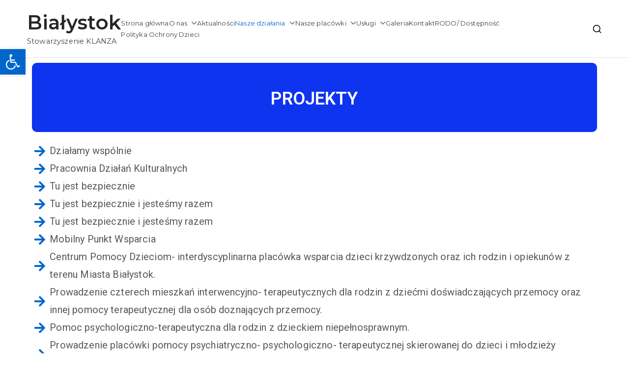

--- FILE ---
content_type: text/css
request_url: https://bialystok.klanza.pl/wp-content/uploads/sites/6/elementor/css/post-25173.css?ver=1765825094
body_size: 487
content:
.elementor-widget-image-box .elementor-image-box-title{color:var( --e-global-color-primary );font-family:var( --e-global-typography-primary-font-family ), Sans-serif;font-weight:var( --e-global-typography-primary-font-weight );}.elementor-widget-image-box .elementor-image-box-description{color:var( --e-global-color-text );font-family:var( --e-global-typography-text-font-family ), Sans-serif;font-weight:var( --e-global-typography-text-font-weight );}.elementor-25173 .elementor-element.elementor-element-4bd98bb > .elementor-widget-container{background-color:#0F34EF;padding:50px 0px 25px 0px;border-radius:10px 10px 10px 10px;}.elementor-25173 .elementor-element.elementor-element-4bd98bb .elementor-image-box-title{color:#FFFFFF;font-family:"Roboto", Sans-serif;font-weight:600;}.elementor-25173 .elementor-element.elementor-element-4bd98bb .elementor-image-box-description{color:#FFFFFF;}.elementor-widget-icon-list .elementor-icon-list-item:not(:last-child):after{border-color:var( --e-global-color-text );}.elementor-widget-icon-list .elementor-icon-list-icon i{color:var( --e-global-color-primary );}.elementor-widget-icon-list .elementor-icon-list-icon svg{fill:var( --e-global-color-primary );}.elementor-widget-icon-list .elementor-icon-list-item > .elementor-icon-list-text, .elementor-widget-icon-list .elementor-icon-list-item > a{font-family:var( --e-global-typography-text-font-family ), Sans-serif;font-weight:var( --e-global-typography-text-font-weight );}.elementor-widget-icon-list .elementor-icon-list-text{color:var( --e-global-color-secondary );}.elementor-25173 .elementor-element.elementor-element-68406fb .elementor-icon-list-icon i{transition:color 0.3s;}.elementor-25173 .elementor-element.elementor-element-68406fb .elementor-icon-list-icon svg{transition:fill 0.3s;}.elementor-25173 .elementor-element.elementor-element-68406fb{--e-icon-list-icon-size:25px;--e-icon-list-icon-align:center;--e-icon-list-icon-margin:0 calc(var(--e-icon-list-icon-size, 1em) * 0.125);--icon-vertical-offset:0px;}.elementor-25173 .elementor-element.elementor-element-68406fb .elementor-icon-list-item > .elementor-icon-list-text, .elementor-25173 .elementor-element.elementor-element-68406fb .elementor-icon-list-item > a{font-family:"Roboto", Sans-serif;font-size:20px;font-weight:400;}.elementor-25173 .elementor-element.elementor-element-68406fb .elementor-icon-list-item:hover .elementor-icon-list-text{color:#2222B2;}.elementor-25173 .elementor-element.elementor-element-68406fb .elementor-icon-list-text{transition:color 0.3s;}